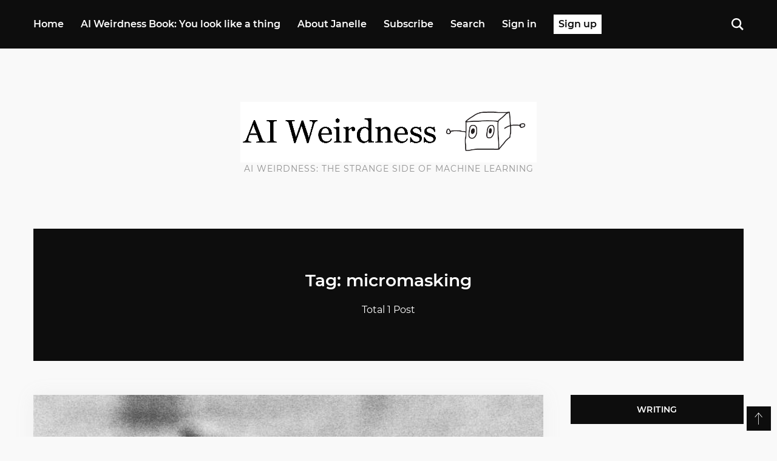

--- FILE ---
content_type: text/html; charset=utf-8
request_url: https://www.aiweirdness.com/tag/micromasking/
body_size: 6858
content:
<!DOCTYPE html>
<html lang="en">
	<head>
		<meta charset="utf-8">
		<meta name="viewport" content="width=device-width, initial-scale=1.0 shrink-to-fit=no">
        <meta http-equiv="X-UA-Compatible" content="ie=edge">
		<title>micromasking - AI Weirdness</title>
		<link rel="stylesheet" href="https://www.aiweirdness.com/assets/css/app.bundle.min.css?v=b94df0346d">
        <script>
/*====================================================
  THEME SETTINGS & GLOBAL VARIABLES
====================================================*/
//	1. Facebook Page Setting
var facebook_page_url = 'https://www.facebook.com/gbjsolution';
</script>		<link rel="icon" href="https://www.aiweirdness.com/content/images/size/w256h256/2021/03/neural_net_box_default_square_sm-1.png" type="image/png">
    <link rel="canonical" href="https://www.aiweirdness.com/tag/micromasking/">
    <meta name="referrer" content="no-referrer-when-downgrade">
    
    <meta property="og:site_name" content="AI Weirdness">
    <meta property="og:type" content="website">
    <meta property="og:title" content="micromasking - AI Weirdness">
    <meta property="og:description" content="A machine learning humor blog by Janelle Shane. Odd ice cream flavors, confusing pickup lines, cursed candy hearts, and the occasional phantom giraffe.">
    <meta property="og:url" content="https://www.aiweirdness.com/tag/micromasking/">
    <meta property="og:image" content="https://www.aiweirdness.com/content/images/size/w1200/2021/03/YouLookLikeAThing_TwitterBanner-1.png">
    <meta property="article:publisher" content="https://www.facebook.com/ghost">
    <meta name="twitter:card" content="summary_large_image">
    <meta name="twitter:title" content="micromasking - AI Weirdness">
    <meta name="twitter:description" content="A machine learning humor blog by Janelle Shane. Odd ice cream flavors, confusing pickup lines, cursed candy hearts, and the occasional phantom giraffe.">
    <meta name="twitter:url" content="https://www.aiweirdness.com/tag/micromasking/">
    <meta name="twitter:image" content="https://www.aiweirdness.com/content/images/size/w1200/2021/03/YouLookLikeAThing_TwitterBanner-1.png">
    <meta name="twitter:site" content="@ghost">
    <meta property="og:image:width" content="1200">
    <meta property="og:image:height" content="400">
    
    <script type="application/ld+json">
{
    "@context": "https://schema.org",
    "@type": "Series",
    "publisher": {
        "@type": "Organization",
        "name": "AI Weirdness",
        "url": "https://www.aiweirdness.com/",
        "logo": {
            "@type": "ImageObject",
            "url": "https://www.aiweirdness.com/content/images/2021/03/ai_weirdness_with_neural_net_box.png"
        }
    },
    "url": "https://www.aiweirdness.com/tag/micromasking/",
    "name": "micromasking",
    "mainEntityOfPage": "https://www.aiweirdness.com/tag/micromasking/"
}
    </script>

    <meta name="generator" content="Ghost 6.12">
    <link rel="alternate" type="application/rss+xml" title="AI Weirdness" href="https://www.aiweirdness.com/rss/">
    <script defer src="https://cdn.jsdelivr.net/ghost/portal@~2.56/umd/portal.min.js" data-i18n="true" data-ghost="https://www.aiweirdness.com/" data-key="0504d642484d5128b0e860a76a" data-api="https://ai-weirdness.ghost.io/ghost/api/content/" data-locale="en" crossorigin="anonymous"></script><style id="gh-members-styles">.gh-post-upgrade-cta-content,
.gh-post-upgrade-cta {
    display: flex;
    flex-direction: column;
    align-items: center;
    font-family: -apple-system, BlinkMacSystemFont, 'Segoe UI', Roboto, Oxygen, Ubuntu, Cantarell, 'Open Sans', 'Helvetica Neue', sans-serif;
    text-align: center;
    width: 100%;
    color: #ffffff;
    font-size: 16px;
}

.gh-post-upgrade-cta-content {
    border-radius: 8px;
    padding: 40px 4vw;
}

.gh-post-upgrade-cta h2 {
    color: #ffffff;
    font-size: 28px;
    letter-spacing: -0.2px;
    margin: 0;
    padding: 0;
}

.gh-post-upgrade-cta p {
    margin: 20px 0 0;
    padding: 0;
}

.gh-post-upgrade-cta small {
    font-size: 16px;
    letter-spacing: -0.2px;
}

.gh-post-upgrade-cta a {
    color: #ffffff;
    cursor: pointer;
    font-weight: 500;
    box-shadow: none;
    text-decoration: underline;
}

.gh-post-upgrade-cta a:hover {
    color: #ffffff;
    opacity: 0.8;
    box-shadow: none;
    text-decoration: underline;
}

.gh-post-upgrade-cta a.gh-btn {
    display: block;
    background: #ffffff;
    text-decoration: none;
    margin: 28px 0 0;
    padding: 8px 18px;
    border-radius: 4px;
    font-size: 16px;
    font-weight: 600;
}

.gh-post-upgrade-cta a.gh-btn:hover {
    opacity: 0.92;
}</style><script async src="https://js.stripe.com/v3/"></script>
    <script defer src="https://cdn.jsdelivr.net/ghost/sodo-search@~1.8/umd/sodo-search.min.js" data-key="0504d642484d5128b0e860a76a" data-styles="https://cdn.jsdelivr.net/ghost/sodo-search@~1.8/umd/main.css" data-sodo-search="https://ai-weirdness.ghost.io/" data-locale="en" crossorigin="anonymous"></script>
    
    <link href="https://www.aiweirdness.com/webmentions/receive/" rel="webmention">
    <script defer src="/public/cards.min.js?v=b94df0346d"></script>
    <link rel="stylesheet" type="text/css" href="/public/cards.min.css?v=b94df0346d">
    <script defer src="/public/member-attribution.min.js?v=b94df0346d"></script>
    <script defer src="/public/ghost-stats.min.js?v=b94df0346d" data-stringify-payload="false" data-datasource="analytics_events" data-storage="localStorage" data-host="https://www.aiweirdness.com/.ghost/analytics/api/v1/page_hit"  tb_site_uuid="8801c921-e9ec-4479-88c3-381d53470eca" tb_post_uuid="undefined" tb_post_type="null" tb_member_uuid="undefined" tb_member_status="undefined"></script><style>:root {--ghost-accent-color: #00b31e;}</style>
    <!-- Enables indexed search in Dawn. By default will enable content search. If too slow, this can be disabled.
!-->
<script>
    var gh_search_key = '50ffc4acd2930eaf4e3ee86b2a';
    var gh_search_migration = 'v1';
</script>

<!-- Custom blockquotes for AI-generated text
!-->
<style>
	blockquote{
  		font-size: 1.0em;
  		width:90%;
  		margin:0px auto;
  		font-style: normal;
        font-weight: normal;
        font-family: sans-serif;
  		color: #000000;
        text-align: left;
  		padding:0.5em 10px 0.5em 10px;
  		border-left:4px solid #00b31e;
  		line-height: 1.0em;
 		position: relative;
  		background:#FFFFFF !important;
}
</style>

<!-- Concierge fixes -->
<style>
    @media (max-width: 500px) {
        .post-wrap .post-content-wrap {
        	padding-left: 25px;
            padding-right: 25px;
        }
    }
    
    .post-content blockquote {
    	font-family: inherit;
		font-size: inherit;
		line-height: inherit;
		color: inherit;
		font-weight: normal;
    }
</style>
		<style>:root { --accent-color: #00b31e }</style>
	</head>
	<body class="tag-template tag-micromasking">
		<header>
    <nav class="site-navbar navbar navbar-expand-md">
        <div class="container">
            <ul class="navbar-nav mr-auto main-menu">
    <li class="home"><a href="/">Home</a></li>
    <li class="ai-weirdness-book-you-look-like-a-thing"><a href="https://www.janelleshane.com/book-you-look-like-a-thing">AI Weirdness Book: You look like a thing</a></li>
    <li class="about-janelle"><a href="https://janelleshane.com">About Janelle</a></li>
    <li class="subscribe"><a href="/subscribe/">Subscribe</a></li>
    <li class="search"><a href="#/search">Search</a></li>
    <li class="nav-item "><a href="/signin/">Sign in</a></li>
    <li class="nav-item nav-btn "><a href="/signup/">Sign up</a></li>
</ul>

            <span class="menu-button" id="menu-open">
                <svg xmlns="http://www.w3.org/2000/svg" width="24" height="24" viewBox="0 0 24 24"><path d="M24 6h-24v-4h24v4zm0 4h-24v4h24v-4zm0 8h-24v4h24v-4z"/></svg>            </span>
            <span class="search-button" id="search-open">
                <svg xmlns="http://www.w3.org/2000/svg" width="24" height="24" viewBox="0 0 24 24"><path d="M23.809 21.646l-6.205-6.205c1.167-1.605 1.857-3.579 1.857-5.711 0-5.365-4.365-9.73-9.731-9.73-5.365 0-9.73 4.365-9.73 9.73 0 5.366 4.365 9.73 9.73 9.73 2.034 0 3.923-.627 5.487-1.698l6.238 6.238 2.354-2.354zm-20.955-11.916c0-3.792 3.085-6.877 6.877-6.877s6.877 3.085 6.877 6.877-3.085 6.877-6.877 6.877c-3.793 0-6.877-3.085-6.877-6.877z"/></svg>            </span>
        </div>
    </nav>
    <nav class="mobile-menu" id="mobile-menu"><ul></ul></nav>
    <div class="backdrop hidden-md hidden-lg" id="backdrop">
        <span class="menu-close align-center"><svg xmlns="http://www.w3.org/2000/svg" width="24" height="24" viewBox="0 0 24 24"><path d="M23.954 21.03l-9.184-9.095 9.092-9.174-2.832-2.807-9.09 9.179-9.176-9.088-2.81 2.81 9.186 9.105-9.095 9.184 2.81 2.81 9.112-9.192 9.18 9.1z"/></svg></span>
    </div>
    <div class="logo-area">
        <div class="container text-center">
            <a class="image-logo" href="https://www.aiweirdness.com"><img src="https://www.aiweirdness.com/content/images/2021/03/ai_weirdness_with_neural_net_box.png" alt="AI Weirdness"></a>
            <div class="site-description">AI Weirdness: the strange side of machine learning</div>
        </div>
    </div>
</header>		<div class="main-content-area">
    <div class="container">
    <div class="row">
        <div class="col">
            <div class="cover-wrap text-center" >
                <div class="cover-inner m-auto">
                    <h1 class="tag-name h3">
                        Tag: micromasking
                    </h1>
                    <div class="post-count">
                        Total 1 Post
                    </div>
                </div>
            </div>
        </div>
    </div>
</div>
    <div class="container">
        <div class="row">
            <div class="col-lg-9 content-area-wrap">
                    <article class="post-wrap post tag-science tag-bw tag-ucsd tag-sem tag-scanning-electron-microscope tag-microscopy-art tag-micromasking tag-nanolandscape tag-nanomonuments tag-hash-tumblr">
        <a href="/69605872387/">
          <img class="post-image"
            srcset="/content/images/size/w795/109326698ea8e09cec93aa5e67b713cf/tumblr_mxlsukWeu01spzrmao1_1280.jpg 795w,
                    /content/images/size/w1590/109326698ea8e09cec93aa5e67b713cf/tumblr_mxlsukWeu01spzrmao1_1280.jpg 1590w,
                    /content/images/size/w1680/109326698ea8e09cec93aa5e67b713cf/tumblr_mxlsukWeu01spzrmao1_1280.jpg 1680w"
            sizes="(max-width: 767px) 544px,
                   (max-width: 1199px) 795px,
                   840px"
            src="/content/images/size/w795/109326698ea8e09cec93aa5e67b713cf/tumblr_mxlsukWeu01spzrmao1_1280.jpg"
            alt="(Untitled)"
          />
        </a>
      <div class="post-content-wrap">
        <div class="post-head text-center">
          <h2 class="title">
            <a href="/69605872387/">(Untitled)</a>
          </h2>
          <div class="post-meta">
              <span class="author">By
                <a href="/author/ai/">Janelle Shane</a></span>
            <span class="date">On December 10, 2013</span>
            -
            <span class="reading-time">1 min read</span>
          </div>
        </div>
          <div class="post-content">
            Coastline of the land of monuments… tiny monuments.  Each of them would fit
easily inside a single human cell.  They’re formed out of semiconductor, and are
the result of what we call micromasking: tiny bits of debris landed on the
semiconductor before the etching step, and protected the semiconductor
          </div>
          <div class="read-more-wrap text-center">
            <a href="/69605872387/" class="btn btn-secondary">Continue Reading</a>
          </div>
      </div>
    </article>
                <div class="row">
    <div class="col text-center">
        <div class="pagination-wrap clearfix" role="navigation">
            
        </div>
    </div>
</div>
            </div>
            <div class="col-lg-3 sidebar-wrap">
    <div class="sidebar">
        <div class="widget">
  <h4 class="widget-title">Writing</h4>
  <div class="content">
    <a href="https://www.janelleshane.com/book-you-look-like-a-thing">
      <img
        src="https://www.aiweirdness.com/assets/images/book-yllat-image.png?v=b94df0346d"
        alt="Book: You Look Like A Thing"
      />
    </a>
    <!-- Add more links here -->
  </div>
</div>        <div class="widget">
    <h4 class="widget-title">Subscribe</h4>
    <div class="content subscribe-widget">
        <p class="text-center">Get new AI Weirdness posts delivered straight to your inbox!</p>
        <form class="members-form" data-members-form="subscribe">
            <div class="form-group">
                <input data-members-email type="email" class="form-control text-center" placeholder="Your email address" required/>
            </div>
            <button class="btn btn-primary btn-block" type="submit">Subscribe</button>
            <div class="messages-wrap text-center">
                <div class="message-success">
                    <strong>Great!</strong> To finish signing up, check your inbox for a link.
                </div>
                <div class="message-error">
                    <strong>Error!</strong> Please enter a valid email address!
                </div>
            </div>
        </form>
    </div>
</div>        <div class="widget">
    <h4 class="widget-title">Recent Posts</h4>
    <div class="content recent-post">
        <div class="recent-single-post clearfix">
            <a href="/when-a-chatbot-runs-your-store/">
                <div class="post-thumb float-sm-left" style="background-image: url(https://www.aiweirdness.com/content/images/2025/12/Screenshot-2025-12-19-at-3.47.50---PM.png);"></div>
                <div class="post-info">
                    <h4 class="post-title h6">When a chatbot runs your store</h4>
                    <div class="date">Dec 19, 2025</div>
                </div>
            </a>
        </div>
        <div class="recent-single-post clearfix">
            <a href="/incorrect-christmas-carols/">
                <div class="post-thumb no-image float-sm-left">
                    <svg xmlns="http://www.w3.org/2000/svg" width="24" height="24" viewBox="0 0 24 24"><path d="M5 8.5c0-.828.672-1.5 1.5-1.5s1.5.672 1.5 1.5c0 .829-.672 1.5-1.5 1.5s-1.5-.671-1.5-1.5zm9 .5l-2.519 4-2.481-1.96-4 5.96h14l-5-8zm8-4v14h-20v-14h20zm2-2h-24v18h24v-18z"/></svg>                </div>
                <div class="post-info">
                    <h4 class="post-title h6">Bonus: Incorrect Christmas Carols</h4>
                    <div class="date">Dec 18, 2025</div>
                </div>
            </a>
        </div>
        <div class="recent-single-post clearfix">
            <a href="/tiny-neural-net-halloween-costumes-are-the-best/">
                <div class="post-thumb float-sm-left" style="background-image: url(https://www.aiweirdness.com/content/images/2025/10/Screenshot-2025-10-27-at-3.15.25---PM.png);"></div>
                <div class="post-info">
                    <h4 class="post-title h6">Tiny neural net Halloween costumes are the best</h4>
                    <div class="date">Oct 28, 2025</div>
                </div>
            </a>
        </div>
        <div class="recent-single-post clearfix">
            <a href="/more-tiny-neural-net-costumes/">
                <div class="post-thumb no-image float-sm-left">
                    <svg xmlns="http://www.w3.org/2000/svg" width="24" height="24" viewBox="0 0 24 24"><path d="M5 8.5c0-.828.672-1.5 1.5-1.5s1.5.672 1.5 1.5c0 .829-.672 1.5-1.5 1.5s-1.5-.671-1.5-1.5zm9 .5l-2.519 4-2.481-1.96-4 5.96h14l-5-8zm8-4v14h-20v-14h20zm2-2h-24v18h24v-18z"/></svg>                </div>
                <div class="post-info">
                    <h4 class="post-title h6">More tiny neural net costumes</h4>
                    <div class="date">Oct 28, 2025</div>
                </div>
            </a>
        </div>
        <div class="recent-single-post clearfix">
            <a href="/halloween-costumes-by-tiny-neural-net/">
                <div class="post-thumb float-sm-left" style="background-image: url(https://www.aiweirdness.com/content/images/2025/10/Screenshot-2025-10-17-at-11.13.34---AM.png);"></div>
                <div class="post-info">
                    <h4 class="post-title h6">Halloween costumes by tiny neural net</h4>
                    <div class="date">Oct 17, 2025</div>
                </div>
            </a>
        </div>
        <div class="recent-single-post clearfix">
            <a href="/bonus-more-halloween-costumes-from-tiny-neural-net/">
                <div class="post-thumb no-image float-sm-left">
                    <svg xmlns="http://www.w3.org/2000/svg" width="24" height="24" viewBox="0 0 24 24"><path d="M5 8.5c0-.828.672-1.5 1.5-1.5s1.5.672 1.5 1.5c0 .829-.672 1.5-1.5 1.5s-1.5-.671-1.5-1.5zm9 .5l-2.519 4-2.481-1.96-4 5.96h14l-5-8zm8-4v14h-20v-14h20zm2-2h-24v18h24v-18z"/></svg>                </div>
                <div class="post-info">
                    <h4 class="post-title h6">Bonus: more halloween costumes from tiny neural net</h4>
                    <div class="date">Oct 17, 2025</div>
                </div>
            </a>
        </div>
    </div>
</div>
        <div class="widget">
    <h4 class="widget-title">Follow</h4>
    <div class="content follow-social">
        <ul class="social-links">
            <li><a href="https://aiweirdness.tumblr.com/"><svg role="img" viewBox="0 0 24 24" xmlns="http://www.w3.org/2000/svg"><title>Tumblr</title><path d="M14.563 24c-5.093 0-7.031-3.756-7.031-6.411V9.747H5.116V6.648c3.63-1.313 4.512-4.596 4.71-6.469C9.84.051 9.941 0 9.999 0h3.517v6.114h4.801v3.633h-4.82v7.47c.016 1.001.375 2.371 2.207 2.371h.09c.631-.02 1.486-.205 1.936-.419l1.156 3.425c-.436.636-2.4 1.374-4.156 1.404h-.178l.011.002z"/></svg></a></li>
            <li><a href="https://www.instagram.com/janelle.shane/"><svg xmlns="http://www.w3.org/2000/svg" width="24" height="24" viewBox="0 0 24 24"><path d="M12 2.163c3.204 0 3.584.012 4.85.07 3.252.148 4.771 1.691 4.919 4.919.058 1.265.069 1.645.069 4.849 0 3.205-.012 3.584-.069 4.849-.149 3.225-1.664 4.771-4.919 4.919-1.266.058-1.644.07-4.85.07-3.204 0-3.584-.012-4.849-.07-3.26-.149-4.771-1.699-4.919-4.92-.058-1.265-.07-1.644-.07-4.849 0-3.204.013-3.583.07-4.849.149-3.227 1.664-4.771 4.919-4.919 1.266-.057 1.645-.069 4.849-.069zm0-2.163c-3.259 0-3.667.014-4.947.072-4.358.2-6.78 2.618-6.98 6.98-.059 1.281-.073 1.689-.073 4.948 0 3.259.014 3.668.072 4.948.2 4.358 2.618 6.78 6.98 6.98 1.281.058 1.689.072 4.948.072 3.259 0 3.668-.014 4.948-.072 4.354-.2 6.782-2.618 6.979-6.98.059-1.28.073-1.689.073-4.948 0-3.259-.014-3.667-.072-4.947-.196-4.354-2.617-6.78-6.979-6.98-1.281-.059-1.69-.073-4.949-.073zm0 5.838c-3.403 0-6.162 2.759-6.162 6.162s2.759 6.163 6.162 6.163 6.162-2.759 6.162-6.163c0-3.403-2.759-6.162-6.162-6.162zm0 10.162c-2.209 0-4-1.79-4-4 0-2.209 1.791-4 4-4s4 1.791 4 4c0 2.21-1.791 4-4 4zm6.406-11.845c-.796 0-1.441.645-1.441 1.44s.645 1.44 1.441 1.44c.795 0 1.439-.645 1.439-1.44s-.644-1.44-1.439-1.44z"/></svg></a></li>
            <li><a href="https://wandering.shop/@janellecshane"><svg role="img" viewBox="0 0 24 24" xmlns="http://www.w3.org/2000/svg"><title>Mastodon</title><path d="M23.193 7.88c0-5.207-3.411-6.733-3.411-6.733C18.062.357 15.108.025 12.041 0h-.076c-3.069.025-6.02.357-7.74 1.147 0 0-3.412 1.526-3.412 6.732 0 1.193-.023 2.619.015 4.13.124 5.092.934 10.11 5.641 11.355 2.17.574 4.034.695 5.536.612 2.722-.15 4.25-.972 4.25-.972l-.09-1.975s-1.945.613-4.13.54c-2.165-.075-4.449-.234-4.799-2.892a5.5 5.5 0 0 1-.048-.745s2.125.52 4.818.643c1.646.075 3.19-.097 4.758-.283 3.007-.359 5.625-2.212 5.954-3.905.517-2.665.475-6.508.475-6.508zm-4.024 6.709h-2.497v-6.12c0-1.29-.543-1.944-1.628-1.944-1.2 0-1.802.776-1.802 2.313v3.349h-2.484v-3.35c0-1.537-.602-2.313-1.802-2.313-1.085 0-1.628.655-1.628 1.945v6.119H4.831V8.285c0-1.29.328-2.314.987-3.07.68-.759 1.57-1.147 2.674-1.147 1.278 0 2.246.491 2.886 1.474L12 6.585l.622-1.043c.64-.983 1.608-1.474 2.886-1.474 1.104 0 1.994.388 2.674 1.146.658.757.986 1.781.986 3.07v6.305z"/></svg></a></li>
        </ul>
    </div>
</div>
    </div>
</div>
        </div>
    </div>
</div>
		<footer class="site-footer sticky-stopper">
    <div class="container">
        <div class="row">
            <div class="col-md-4">
                <div class="widget">
    <h4 class="widget-title">Recent Posts</h4>
    <div class="content recent-post">
        <div class="recent-single-post clearfix">
            <a href="/when-a-chatbot-runs-your-store/">
                <div class="post-thumb float-sm-left" style="background-image: url(https://www.aiweirdness.com/content/images/2025/12/Screenshot-2025-12-19-at-3.47.50---PM.png);"></div>
                <div class="post-info">
                    <h4 class="post-title h6">When a chatbot runs your store</h4>
                    <div class="date">Dec 19, 2025</div>
                </div>
            </a>
        </div>
        <div class="recent-single-post clearfix">
            <a href="/incorrect-christmas-carols/">
                <div class="post-thumb no-image float-sm-left">
                    <svg xmlns="http://www.w3.org/2000/svg" width="24" height="24" viewBox="0 0 24 24"><path d="M5 8.5c0-.828.672-1.5 1.5-1.5s1.5.672 1.5 1.5c0 .829-.672 1.5-1.5 1.5s-1.5-.671-1.5-1.5zm9 .5l-2.519 4-2.481-1.96-4 5.96h14l-5-8zm8-4v14h-20v-14h20zm2-2h-24v18h24v-18z"/></svg>                </div>
                <div class="post-info">
                    <h4 class="post-title h6">Bonus: Incorrect Christmas Carols</h4>
                    <div class="date">Dec 18, 2025</div>
                </div>
            </a>
        </div>
        <div class="recent-single-post clearfix">
            <a href="/tiny-neural-net-halloween-costumes-are-the-best/">
                <div class="post-thumb float-sm-left" style="background-image: url(https://www.aiweirdness.com/content/images/2025/10/Screenshot-2025-10-27-at-3.15.25---PM.png);"></div>
                <div class="post-info">
                    <h4 class="post-title h6">Tiny neural net Halloween costumes are the best</h4>
                    <div class="date">Oct 28, 2025</div>
                </div>
            </a>
        </div>
    </div>
</div>
            </div>
            <div class="col-md-4">
                <div class="widget">
    <h4 class="widget-title">Follow</h4>
    <div class="content follow-social">
        <ul class="social-links">
            <li><a href="https://aiweirdness.tumblr.com/"><svg role="img" viewBox="0 0 24 24" xmlns="http://www.w3.org/2000/svg"><title>Tumblr</title><path d="M14.563 24c-5.093 0-7.031-3.756-7.031-6.411V9.747H5.116V6.648c3.63-1.313 4.512-4.596 4.71-6.469C9.84.051 9.941 0 9.999 0h3.517v6.114h4.801v3.633h-4.82v7.47c.016 1.001.375 2.371 2.207 2.371h.09c.631-.02 1.486-.205 1.936-.419l1.156 3.425c-.436.636-2.4 1.374-4.156 1.404h-.178l.011.002z"/></svg></a></li>
            <li><a href="https://www.instagram.com/janelle.shane/"><svg xmlns="http://www.w3.org/2000/svg" width="24" height="24" viewBox="0 0 24 24"><path d="M12 2.163c3.204 0 3.584.012 4.85.07 3.252.148 4.771 1.691 4.919 4.919.058 1.265.069 1.645.069 4.849 0 3.205-.012 3.584-.069 4.849-.149 3.225-1.664 4.771-4.919 4.919-1.266.058-1.644.07-4.85.07-3.204 0-3.584-.012-4.849-.07-3.26-.149-4.771-1.699-4.919-4.92-.058-1.265-.07-1.644-.07-4.849 0-3.204.013-3.583.07-4.849.149-3.227 1.664-4.771 4.919-4.919 1.266-.057 1.645-.069 4.849-.069zm0-2.163c-3.259 0-3.667.014-4.947.072-4.358.2-6.78 2.618-6.98 6.98-.059 1.281-.073 1.689-.073 4.948 0 3.259.014 3.668.072 4.948.2 4.358 2.618 6.78 6.98 6.98 1.281.058 1.689.072 4.948.072 3.259 0 3.668-.014 4.948-.072 4.354-.2 6.782-2.618 6.979-6.98.059-1.28.073-1.689.073-4.948 0-3.259-.014-3.667-.072-4.947-.196-4.354-2.617-6.78-6.979-6.98-1.281-.059-1.69-.073-4.949-.073zm0 5.838c-3.403 0-6.162 2.759-6.162 6.162s2.759 6.163 6.162 6.163 6.162-2.759 6.162-6.163c0-3.403-2.759-6.162-6.162-6.162zm0 10.162c-2.209 0-4-1.79-4-4 0-2.209 1.791-4 4-4s4 1.791 4 4c0 2.21-1.791 4-4 4zm6.406-11.845c-.796 0-1.441.645-1.441 1.44s.645 1.44 1.441 1.44c.795 0 1.439-.645 1.439-1.44s-.644-1.44-1.439-1.44z"/></svg></a></li>
            <li><a href="https://wandering.shop/@janellecshane"><svg role="img" viewBox="0 0 24 24" xmlns="http://www.w3.org/2000/svg"><title>Mastodon</title><path d="M23.193 7.88c0-5.207-3.411-6.733-3.411-6.733C18.062.357 15.108.025 12.041 0h-.076c-3.069.025-6.02.357-7.74 1.147 0 0-3.412 1.526-3.412 6.732 0 1.193-.023 2.619.015 4.13.124 5.092.934 10.11 5.641 11.355 2.17.574 4.034.695 5.536.612 2.722-.15 4.25-.972 4.25-.972l-.09-1.975s-1.945.613-4.13.54c-2.165-.075-4.449-.234-4.799-2.892a5.5 5.5 0 0 1-.048-.745s2.125.52 4.818.643c1.646.075 3.19-.097 4.758-.283 3.007-.359 5.625-2.212 5.954-3.905.517-2.665.475-6.508.475-6.508zm-4.024 6.709h-2.497v-6.12c0-1.29-.543-1.944-1.628-1.944-1.2 0-1.802.776-1.802 2.313v3.349h-2.484v-3.35c0-1.537-.602-2.313-1.802-2.313-1.085 0-1.628.655-1.628 1.945v6.119H4.831V8.285c0-1.29.328-2.314.987-3.07.68-.759 1.57-1.147 2.674-1.147 1.278 0 2.246.491 2.886 1.474L12 6.585l.622-1.043c.64-.983 1.608-1.474 2.886-1.474 1.104 0 1.994.388 2.674 1.146.658.757.986 1.781.986 3.07v6.305z"/></svg></a></li>
        </ul>
    </div>
</div>
            </div>
            <div class="col-md-4">
                <div class="widget">
    <h4 class="widget-title">Subscribe</h4>
    <div class="content subscribe-widget">
        <p class="text-center">Get new AI Weirdness posts delivered straight to your inbox!</p>
        <form class="members-form" data-members-form="subscribe">
            <div class="form-group">
                <input data-members-email type="email" class="form-control text-center" placeholder="Your email address" required/>
            </div>
            <button class="btn btn-primary btn-block" type="submit">Subscribe</button>
            <div class="messages-wrap text-center">
                <div class="message-success">
                    <strong>Great!</strong> To finish signing up, check your inbox for a link.
                </div>
                <div class="message-error">
                    <strong>Error!</strong> Please enter a valid email address!
                </div>
            </div>
        </form>
    </div>
</div>                <div class="widget">
    <div class="content secondary-nav">
        <nav role="navigation"><a href="https://www.janelleshane.com/contact">Contact</a>
</nav>
    </div>
</div>            </div>
        </div>
        <div class="row">
    <div class="col">
        <div class="copyright text-center">
            Copyright &copy; 2026 <a href="https://www.aiweirdness.com">AI Weirdness</a> - All right Reserved. Published with <a href="https://ghost.org/">Ghost</a>
        </div>
    </div>
</div>    </div>
</footer>
<div id="back-to-top" class="text-center">
    <svg width="24" height="24" xmlns="http://www.w3.org/2000/svg" viewbox="0 0 24 24"><path d="M11 2.206l-6.235 7.528-.765-.645 7.521-9 7.479 9-.764.646-6.236-7.53v21.884h-1v-21.883z"/></svg></div>
<div class="search-popup">
	<div class="close-button">
		<svg xmlns="http://www.w3.org/2000/svg" width="24" height="24" viewBox="0 0 24 24"><path d="M23.954 21.03l-9.184-9.095 9.092-9.174-2.832-2.807-9.09 9.179-9.176-9.088-2.81 2.81 9.186 9.105-9.095 9.184 2.81 2.81 9.112-9.192 9.18 9.1z"/></svg>	</div>
	<div class="container popup-inner">
		<div class="row">
			<div class="col-sm-12">
				<form id="search-form">
                    <div class="input-group mb-3">
                        <div class="input-group-prepend">
                            <span class="input-group-text" id="search-icon"><svg xmlns="http://www.w3.org/2000/svg" width="24" height="24" viewBox="0 0 24 24"><path d="M23.809 21.646l-6.205-6.205c1.167-1.605 1.857-3.579 1.857-5.711 0-5.365-4.365-9.73-9.731-9.73-5.365 0-9.73 4.365-9.73 9.73 0 5.366 4.365 9.73 9.73 9.73 2.034 0 3.923-.627 5.487-1.698l6.238 6.238 2.354-2.354zm-20.955-11.916c0-3.792 3.085-6.877 6.877-6.877s6.877 3.085 6.877 6.877-3.085 6.877-6.877 6.877c-3.793 0-6.877-3.085-6.877-6.877z"/></svg></span>
                        </div>
                        <input type="text" class="form-control" placeholder="Type to search" id="search-input" aria-label="Search" aria-describedby="search-icon">
                    </div>
				</form>
				<div id="search-results"></div>
			</div>
		</div>
	</div>
</div><div class="notification notification-subscribe text-center">
    <a class="notification-close" href="javascript:;"><span aria-hidden="true" class="close-icon">×</span></a>You&#x27;ve successfully subscribed to AI Weirdness
</div>

<div class="notification notification-signup text-center">
    <a class="notification-close" href="javascript:;"><span aria-hidden="true" class="close-icon">×</span></a>Great! Next, complete checkout for full access to AI Weirdness
</div>

<div class="notification notification-signin text-center">
    <a class="notification-close" href="javascript:;"><span aria-hidden="true" class="close-icon">×</span></a>Welcome back! You&#x27;ve successfully signed in.
</div>

<div class="notification error notification-signin-failure text-center">
    <a class="notification-close" href="javascript:;"><span aria-hidden="true" class="close-icon">×</span></a>Unable to sign you in. Please try again.
</div>

<div class="notification notification-checkout text-center">
    <a class="notification-close" href="javascript:;"><span aria-hidden="true" class="close-icon">×</span></a>Success! Your account is fully activated, you now have access to all content.
</div>

<div class="notification error notification-checkout-cancel text-center">
    <a class="notification-close" href="javascript:;"><span aria-hidden="true" class="close-icon">×</span></a>Error! Stripe checkout failed.
</div>

<div class="notification notification-billing-success text-center">
    <a class="notification-close" href="javascript:;"><span aria-hidden="true" class="close-icon">×</span></a>Success! Your billing info is updated.
</div>

<div class="notification error notification-billing-cancel text-center">
    <a class="notification-close" href="javascript:;"><span aria-hidden="true" class="close-icon">×</span></a>Error! Billing info update failed.
</div>        <script>
			var apiKey = `a5d118d2f09eaa92003520b7f3`.trim();</script>
		<script src="https://www.aiweirdness.com/assets/js/app.bundle.min.js?v=b94df0346d"></script>
        
	</body>
</html>
